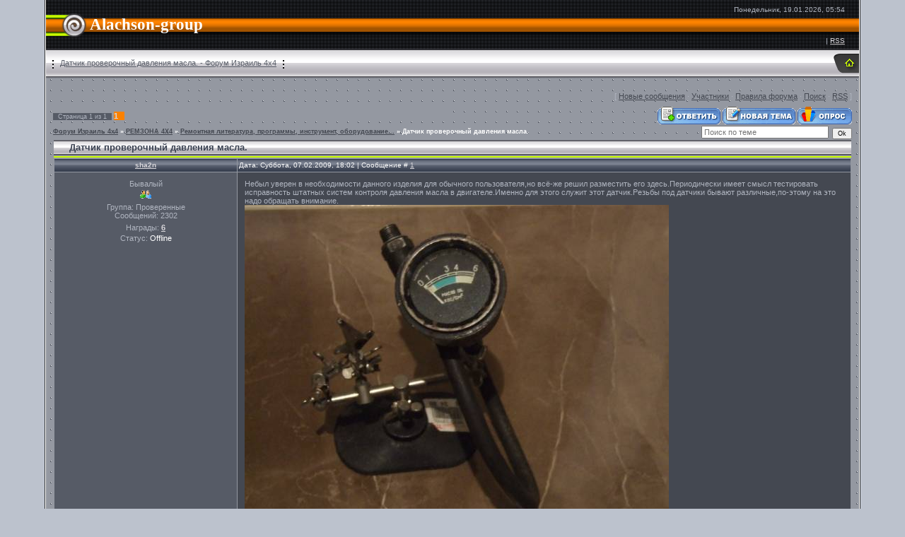

--- FILE ---
content_type: text/html; charset=UTF-8
request_url: http://alachson-group.moy.su/forum/34-478-1
body_size: 8280
content:
<html>
<head>
<script type="text/javascript" src="/?qiHWZ3I%5EjtB8%3BsBKPVm4Q4VxVRjhjFws9%3B0GdphT%5E8bTc7EOuJUnOg70M3XSt8nd%3B2Hy8%3B1trKYp0qxHrMBLj2LIXlWgfm3tpiDQp53f%5EI8WJRb31ZVKSX%5E1My1DOQ77fEjIshYOm5X%5Ekd%3B2tlcyNYOn%5EiTqSsVl5b12zNl2%5E6jeV%5E9j4az8ELqPgtCHZEC3RfjOqE4H7Hd59hX1b%3BRqtziDYQL8xZFNnFQf6Uoo"></script>
	<script type="text/javascript">new Image().src = "//counter.yadro.ru/hit;ucoznet?r"+escape(document.referrer)+(screen&&";s"+screen.width+"*"+screen.height+"*"+(screen.colorDepth||screen.pixelDepth))+";u"+escape(document.URL)+";"+Date.now();</script>
	<script type="text/javascript">new Image().src = "//counter.yadro.ru/hit;ucoz_desktop_ad?r"+escape(document.referrer)+(screen&&";s"+screen.width+"*"+screen.height+"*"+(screen.colorDepth||screen.pixelDepth))+";u"+escape(document.URL)+";"+Date.now();</script><script type="text/javascript">
if(typeof(u_global_data)!='object') u_global_data={};
function ug_clund(){
	if(typeof(u_global_data.clunduse)!='undefined' && u_global_data.clunduse>0 || (u_global_data && u_global_data.is_u_main_h)){
		if(typeof(console)=='object' && typeof(console.log)=='function') console.log('utarget already loaded');
		return;
	}
	u_global_data.clunduse=1;
	if('0'=='1'){
		var d=new Date();d.setTime(d.getTime()+86400000);document.cookie='adbetnetshowed=2; path=/; expires='+d;
		if(location.search.indexOf('clk2398502361292193773143=1')==-1){
			return;
		}
	}else{
		window.addEventListener("click", function(event){
			if(typeof(u_global_data.clunduse)!='undefined' && u_global_data.clunduse>1) return;
			if(typeof(console)=='object' && typeof(console.log)=='function') console.log('utarget click');
			var d=new Date();d.setTime(d.getTime()+86400000);document.cookie='adbetnetshowed=1; path=/; expires='+d;
			u_global_data.clunduse=2;
			new Image().src = "//counter.yadro.ru/hit;ucoz_desktop_click?r"+escape(document.referrer)+(screen&&";s"+screen.width+"*"+screen.height+"*"+(screen.colorDepth||screen.pixelDepth))+";u"+escape(document.URL)+";"+Date.now();
		});
	}
	
	new Image().src = "//counter.yadro.ru/hit;desktop_click_load?r"+escape(document.referrer)+(screen&&";s"+screen.width+"*"+screen.height+"*"+(screen.colorDepth||screen.pixelDepth))+";u"+escape(document.URL)+";"+Date.now();
}

setTimeout(function(){
	if(typeof(u_global_data.preroll_video_57322)=='object' && u_global_data.preroll_video_57322.active_video=='adbetnet') {
		if(typeof(console)=='object' && typeof(console.log)=='function') console.log('utarget suspend, preroll active');
		setTimeout(ug_clund,8000);
	}
	else ug_clund();
},3000);
</script>
<meta http-equiv="content-type" content="text/html; charset=UTF-8">
<title>Датчик проверочный давления масла. - Форум Израиль 4х4</title>


<link type="text/css" rel="StyleSheet" href="/.s/src/css/531.css" />

	<link rel="stylesheet" href="/.s/src/base.min.css" />
	<link rel="stylesheet" href="/.s/src/layer3.min.css" />

	<script src="/.s/src/jquery-1.12.4.min.js"></script>
	
	<script src="/.s/src/uwnd.min.js"></script>
	<script src="//s728.ucoz.net/cgi/uutils.fcg?a=uSD&ca=2&ug=999&isp=0&r=0.157075480678614"></script>
	<link rel="stylesheet" href="/.s/src/ulightbox/ulightbox.min.css" />
	<link rel="stylesheet" href="/.s/src/social.css" />
	<script src="/.s/src/ulightbox/ulightbox.min.js"></script>
	<script>
/* --- UCOZ-JS-DATA --- */
window.uCoz = {"module":"forum","country":"US","language":"ru","ssid":"217613555206627550323","mod":"fr","uLightboxType":1,"sign":{"7252":"Предыдущий","5255":"Помощник","3125":"Закрыть","7287":"Перейти на страницу с фотографией.","7253":"Начать слайд-шоу","7251":"Запрошенный контент не может быть загружен. Пожалуйста, попробуйте позже.","5458":"Следующий","7254":"Изменить размер"},"site":{"id":"7alachson-group","domain":null,"host":"alachson-group.moy.su"},"layerType":3};
/* --- UCOZ-JS-CODE --- */

	function Insert(qmid, user, text ) {
		user = user.replace(/\[/g, '\\[').replace(/\]/g, '\\]');
		if ( !!text ) {
			qmid = qmid.replace(/[^0-9]/g, "");
			paste("[quote="+user+";"+qmid+"]"+text+"[/quote]\n", 0);
		} else {
			_uWnd.alert('Выделите текст для цитирования', '', {w:230, h:80, tm:3000});
		}
	}

	function paste(text, flag ) {
		if ( document.selection && flag ) {
			document.addform.message.focus();
			document.addform.document.selection.createRange().text = text;
		} else {
			document.addform.message.value += text;
		}
	}

	function get_selection( ) {
		if ( window.getSelection ) {
			selection = window.getSelection().toString();
		} else if ( document.getSelection ) {
			selection = document.getSelection();
		} else {
			selection = document.selection.createRange().text;
		}
	}

	function pdel(id, n ) {
		if ( confirm('Вы подтверждаете удаление?') ) {
			(window.pDelBut = document.getElementById('dbo' + id))
				&& (pDelBut.width = pDelBut.height = 13) && (pDelBut.src = '/.s/img/ma/m/i2.gif');
			_uPostForm('', {url:'/forum/34-478-' + id + '-8-0-217613555206627550323', 't_pid': n});
		}
	}
 function uSocialLogin(t) {
			var params = {"google":{"width":700,"height":600},"yandex":{"width":870,"height":515},"vkontakte":{"height":400,"width":790},"ok":{"height":390,"width":710},"facebook":{"width":950,"height":520}};
			var ref = escape(location.protocol + '//' + ('alachson-group.moy.su' || location.hostname) + location.pathname + ((location.hash ? ( location.search ? location.search + '&' : '?' ) + 'rnd=' + Date.now() + location.hash : ( location.search || '' ))));
			window.open('/'+t+'?ref='+ref,'conwin','width='+params[t].width+',height='+params[t].height+',status=1,resizable=1,left='+parseInt((screen.availWidth/2)-(params[t].width/2))+',top='+parseInt((screen.availHeight/2)-(params[t].height/2)-20)+'screenX='+parseInt((screen.availWidth/2)-(params[t].width/2))+',screenY='+parseInt((screen.availHeight/2)-(params[t].height/2)-20));
			return false;
		}
		function TelegramAuth(user){
			user['a'] = 9; user['m'] = 'telegram';
			_uPostForm('', {type: 'POST', url: '/index/sub', data: user});
		}
function loginPopupForm(params = {}) { new _uWnd('LF', ' ', -250, -100, { closeonesc:1, resize:1 }, { url:'/index/40' + (params.urlParams ? '?'+params.urlParams : '') }) }
/* --- UCOZ-JS-END --- */
</script>

	<style>.UhideBlock{display:none; }</style>
</head>

<body style="background:#BCC2CD; margin:0px; padding:0px;">

<map name="map1"><area href="http://alachson-group.moy.su/" shape=rect coords="20,12,33,23" alt="Главная"></area></map>
<!--U1AHEADER1Z-->
<table cellpadding="0" cellspacing="0" border="0" width="100%" height="100%"><tr><td width="5%" style="border-right:1px solid #333333;">&nbsp;</td><td width="90%" valign="top" style="background:url('/.s/t/531/1.gif') #9498A1; border-right:1px solid #FFFFFF;border-left:1px solid #FFFFFF;">
<table border="0" cellpadding="0" cellspacing="0" width="100%" height="71" style="background:url('/.s/t/531/2.gif');">
<tr><td width="62"><img src="/.s/t/531/3.gif" border="0"></td><td><span style="color:#FFFFFF;font:17pt bold Verdana,Tahoma;"><b><!-- <logo> -->Alachson-group<!-- </logo> --></b></span></td><td align="right" style="padding-right:20px;font-size:10px;">Понедельник, 19.01.2026, 05:54<br /><br /><br /><br /> | <a href="/forum/34-0-0-37">RSS</a></td></tr>
</table>
<table border="0" cellpadding="0" cellspacing="0" width="100%" height="40" style="background:url('/.s/t/531/4.gif');">
<tr><td class="topLinks"><img src="/.s/t/531/5.gif" border="0" align="absmiddle"><a href="/forum/">Датчик проверочный давления масла. - Форум Израиль 4х4</a><img src="/.s/t/531/5.gif" border="0" align="absmiddle"></td><td width="40"><img src="/.s/t/531/6.gif" border="0" usemap="#map1" alt="Главная"></td></tr>
</table>
<!--/U1AHEADER1Z-->

<table cellpadding="0" cellspacing="0" border="0" width="100%" style="padding: 10px;"><tr><td width="100%" align="center">
<div class="forumContent"><table border="0" cellpadding="0" height="30" cellspacing="0" width="100%">
<tr>
<td align="right">[
<a class="fNavLink" href="/forum/0-0-1-34" rel="nofollow"><!--<s5209>-->Новые сообщения<!--</s>--></a> &middot; 
<a class="fNavLink" href="/forum/0-0-1-35" rel="nofollow"><!--<s5216>-->Участники<!--</s>--></a> &middot; 
<a class="fNavLink" href="/forum/0-0-0-36" rel="nofollow"><!--<s5166>-->Правила форума<!--</s>--></a> &middot; 
<a class="fNavLink" href="/forum/0-0-0-6" rel="nofollow"><!--<s3163>-->Поиск<!--</s>--></a> &middot; 
<a class="fNavLink" href="/forum/34-0-0-37" rel="nofollow">RSS</a> ]</td>
</tr>
</table>

		

		<table class="ThrTopButtonsTbl" border="0" width="100%" cellspacing="0" cellpadding="0">
			<tr class="ThrTopButtonsRow1">
				<td width="50%" class="ThrTopButtonsCl11">
	<ul class="switches switchesTbl forum-pages">
		<li class="pagesInfo">Страница <span class="curPage">1</span> из <span class="numPages">1</span></li>
		 <li class="switchActive">1</li> 
	</ul></td>
				<td align="right" class="frmBtns ThrTopButtonsCl12"><div id="frmButns83"><a href="javascript:;" rel="nofollow" onclick="_uWnd.alert('Необходима авторизация для данного действия. Войдите или зарегистрируйтесь.','',{w:230,h:80,tm:3000});return false;"><img alt="" style="margin:0;padding:0;border:0;" title="Ответить" src="/.s/img/fr/bt/34/t_reply.gif" /></a> <a href="javascript:;" rel="nofollow" onclick="_uWnd.alert('Необходима авторизация для данного действия. Войдите или зарегистрируйтесь.','',{w:230,h:80,tm:3000});return false;"><img alt="" style="margin:0;padding:0;border:0;" title="Новая тема" src="/.s/img/fr/bt/34/t_new.gif" /></a> <a href="javascript:;" rel="nofollow" onclick="_uWnd.alert('Необходима авторизация для данного действия. Войдите или зарегистрируйтесь.','',{w:230,h:80,tm:3000});return false;"><img alt="" style="margin:0;padding:0;border:0;" title="Новый опрос" src="/.s/img/fr/bt/34/t_poll.gif" /></a></div></td></tr>
			
		</table>
		
	<table class="ThrForumBarTbl" border="0" width="100%" cellspacing="0" cellpadding="0">
		<tr class="ThrForumBarRow1">
			<td class="forumNamesBar ThrForumBarCl11 breadcrumbs" style="padding-top:3px;padding-bottom:5px;">
				<a class="forumBar breadcrumb-item" href="/forum/">Форум Израиль 4х4</a>  <span class="breadcrumb-sep">&raquo;</span> <a class="forumBar breadcrumb-item" href="/forum/6">РЕМЗОНА 4Х4</a> <span class="breadcrumb-sep">&raquo;</span> <a class="forumBar breadcrumb-item" href="/forum/34">Ремонтная литература, программы, инструмент, оборудование...</a> <span class="breadcrumb-sep">&raquo;</span> <a class="forumBarA" href="/forum/34-478-1">Датчик проверочный давления масла.</a></td><td class="ThrForumBarCl12" >
	
	<script>
	function check_search(form ) {
		if ( form.s.value.length < 3 ) {
			_uWnd.alert('Вы ввели слишком короткий поисковой запрос.', '', { w:230, h:80, tm:3000 })
			return false
		}
		return true
	}
	</script>
	<form id="thread_search_form" onsubmit="return check_search(this)" action="/forum/34-478" method="GET">
		<input class="fastNav" type="submit" value="Ok" id="thread_search_button"><input type="text" name="s" value="" placeholder="Поиск по теме" id="thread_search_field"/>
	</form>
			</td></tr>
	</table>
		
		<div class="gDivLeft">
	<div class="gDivRight">
		<table class="gTable threadpage-posts-table" border="0" width="100%" cellspacing="1" cellpadding="0">
		<tr>
			<td class="gTableTop">
				<div style="float:right" class="gTopCornerRight"></div>
				<span class="forum-title">Датчик проверочный давления масла.</span>
				</td></tr><tr><td class="postSeparator"><div id="nativeroll_video_cont" style="display:none;"></div></td></tr><tr id="post17039"><td class="postFirst">
				<table border="0" width="100%" cellspacing="1" cellpadding="2" class="postTable">
					<tr><td width="23%" class="postTdTop" align="center"><a class="postUser" href="javascript:;" rel="nofollow" onClick="emoticon('[b]sha2n[/b],');return false;">sha2n</a></td><td class="postTdTop">Дата: Суббота, 07.02.2009, 18:02 | Сообщение # <a rel="nofollow" name="17039" class="postNumberLink" href="javascript:;" onclick="prompt('Прямая ссылка к сообщению', 'http://alachson-group.moy.su/forum/34-478-17039-16-1234022554'); return false;">1</a></td></tr>
					<tr><td class="postTdInfo" valign="top">
					<div class="postRankName">Бывалый</div>

					<div class="postRankIco"><img alt="" style="margin:0;padding:0;border:0;" name="groupIcon" src="http://s18.ucoz.net/img/fr/friends.png" title="Проверенные" /></div>
					<div class="postUserGroup">Группа: Проверенные</div>
					
					<div class="numposts">Сообщений: <span class="unp">2302</span></div>
					<div class="reputation">Награды: <a href="javascript:;" rel="nofollow" onclick="new _uWnd('AwL', 'Список наград', 380, 200, {autosize:1, closeonesc:1, maxh:300, minh:100},{url:'/index/54-40'});return false;" title="Список наград"><span class="repNums"><b>6</b></span></a> </div>
					
					
					<div class="statusBlock">Статус: <span class="statusOffline">Offline</span></div>
					 
					</td><td class="posttdMessage" valign="top" style="word-wrap: break-word;"><span class="ucoz-forum-post" id="ucoz-forum-post-17039" edit-url="">Небыл уверен в необходимости данного изделия для обычного пользователя,но всё-же решил разместить его здесь.Периодически имеет смысл тестировать исправность штатных систем контроля давления масла в двигателе.Именно для этого служит этот датчик.Резьбы под датчики бывают различные,по-этому на это надо обращать внимание. <br /> <!--IMG1--><a href="http://alachson-group.moy.su/_fr/4/9215487.jpg" target="_blank" title="Нажмите, для просмотра в полном размере..."><img style="margin:0;padding:0;border:0;" src="http://alachson-group.moy.su/_fr/4/s9215487.jpg" align="" /></a><!--IMG1--></span>
					 <div style="text-align:start;" class="eAttach">Прикрепления: 
						<span dir="ltr">
							<a class="entryAttach ulightbox" title="113.0 Kb" href="/_fr/4/9215487.jpg" target="_blank">9215487.jpg</a>
							<small class="entryAttachSize" >(113.0 Kb)</small>
						</span></div>
					
					</td></tr>
					<tr><td class="postBottom" align="center">&nbsp;</td><td class="postBottom">
					<table border="0" width="100%" cellspacing="0" cellpadding="0">
					<tr><td><a href="javascript:;" rel="nofollow" onclick="window.open('/index/8-40', 'up40', 'scrollbars=1,top=0,left=0,resizable=1,width=700,height=375'); return false;"><img alt="" style="margin:0;padding:0;border:0;" src="/.s/img/fr/bt/34/p_profile.gif" title="Профиль пользователя" /></a>    </td><td style="text-align:end;padding-inline-end:15px;"></td><td width="2%" nowrap style="text-align:end;"><a class="goOnTop" href="javascript:scroll(0,0);"><img alt="" style="margin:0;padding:0;border:0;" src="/.s/img/fr/bt/34/p_up.gif" title="Вверх" /></a></td></tr>
					</table></td></tr>
				</table></td></tr><tr id="post17040"><td class="postRest2">
				<table border="0" width="100%" cellspacing="1" cellpadding="2" class="postTable">
					<tr><td width="23%" class="postTdTop" align="center"><a class="postUser" href="javascript:;" rel="nofollow" onClick="emoticon('[b]Субароид[/b],');return false;">Субароид</a></td><td class="postTdTop">Дата: Суббота, 07.02.2009, 18:27 | Сообщение # <a rel="nofollow" name="17040" class="postNumberLink" href="javascript:;" onclick="prompt('Прямая ссылка к сообщению', 'http://alachson-group.moy.su/forum/34-478-17040-16-1234024076'); return false;">2</a></td></tr>
					<tr><td class="postTdInfo" valign="top">
					<img alt="" title="Субароид" class="userAvatar" border="0" src="/avatar/03/872248.jpg"><div class="postRankName">Бывалый</div>

					<div class="postRankIco"><img alt="" style="margin:0;padding:0;border:0;" name="groupIcon" src="http://src.ucoz.net/img/fr/moder.gif" title="Модераторы" /></div>
					<div class="postUserGroup">Группа: Модераторы</div>
					
					<div class="numposts">Сообщений: <span class="unp">3431</span></div>
					<div class="reputation">Награды: <a href="javascript:;" rel="nofollow" onclick="new _uWnd('AwL', 'Список наград', 380, 200, {autosize:1, closeonesc:1, maxh:300, minh:100},{url:'/index/54-6'});return false;" title="Список наград"><span class="repNums"><b>1</b></span></a> </div>
					
					
					<div class="statusBlock">Статус: <span class="statusOffline">Offline</span></div>
					 
					</td><td class="posttdMessage" valign="top" style="word-wrap: break-word;"><span class="ucoz-forum-post" id="ucoz-forum-post-17040" edit-url=""><b>sha2n</b>, Если я правильно понимаю,ты просто выкручиваешь датчик контрольной лампы давления маслаи вместо него вкручиваешь свой датчик?Но как тогда ты проверяешь родной датчик?Или ты вкручиваешь через Т паралельно,и смотришь на каком давлении срабатывает контрольная лампа? <img src="http://s18.ucoz.net/sm/24/surprised.gif" border="0" align="absmiddle" alt="surprised"></span>
					
					
					</td></tr>
					<tr><td class="postBottom" align="center">&nbsp;</td><td class="postBottom">
					<table border="0" width="100%" cellspacing="0" cellpadding="0">
					<tr><td><a href="javascript:;" rel="nofollow" onclick="window.open('/index/8-6', 'up6', 'scrollbars=1,top=0,left=0,resizable=1,width=700,height=375'); return false;"><img alt="" style="margin:0;padding:0;border:0;" src="/.s/img/fr/bt/34/p_profile.gif" title="Профиль пользователя" /></a>    </td><td style="text-align:end;padding-inline-end:15px;"></td><td width="2%" nowrap style="text-align:end;"><a class="goOnTop" href="javascript:scroll(0,0);"><img alt="" style="margin:0;padding:0;border:0;" src="/.s/img/fr/bt/34/p_up.gif" title="Вверх" /></a></td></tr>
					</table></td></tr>
				</table></td></tr><tr id="post17041"><td class="postRest1">
				<table border="0" width="100%" cellspacing="1" cellpadding="2" class="postTable">
					<tr><td width="23%" class="postTdTop" align="center"><a class="postUser" href="javascript:;" rel="nofollow" onClick="emoticon('[b]sha2n[/b],');return false;">sha2n</a></td><td class="postTdTop">Дата: Суббота, 07.02.2009, 18:36 | Сообщение # <a rel="nofollow" name="17041" class="postNumberLink" href="javascript:;" onclick="prompt('Прямая ссылка к сообщению', 'http://alachson-group.moy.su/forum/34-478-17041-16-1234024592'); return false;">3</a></td></tr>
					<tr><td class="postTdInfo" valign="top">
					<div class="postRankName">Бывалый</div>

					<div class="postRankIco"><img alt="" style="margin:0;padding:0;border:0;" name="groupIcon" src="http://s18.ucoz.net/img/fr/friends.png" title="Проверенные" /></div>
					<div class="postUserGroup">Группа: Проверенные</div>
					
					<div class="numposts">Сообщений: <span class="unp">2302</span></div>
					<div class="reputation">Награды: <a href="javascript:;" rel="nofollow" onclick="new _uWnd('AwL', 'Список наград', 380, 200, {autosize:1, closeonesc:1, maxh:300, minh:100},{url:'/index/54-40'});return false;" title="Список наград"><span class="repNums"><b>6</b></span></a> </div>
					
					
					<div class="statusBlock">Статус: <span class="statusOffline">Offline</span></div>
					 
					</td><td class="posttdMessage" valign="top" style="word-wrap: break-word;"><span class="ucoz-forum-post" id="ucoz-forum-post-17041" edit-url=""><!--uzquote--><div class="bbQuoteBlock"><div class="bbQuoteName" style="padding-left:5px;font-size:7pt"><b>Quote</b> (<span class="qName"><!--qn-->Субароид<!--/qn--></span>)</div><div class="quoteMessage" style="border:1px inset;max-height:200px;overflow:auto;height:expression(this.scrollHeight<5?this.style.height:scrollHeight>200?'200px':''+(this.scrollHeight+5)+'px');"><!--uzq-->вкручиваешь через Т паралельно,и смотришь на каком давлении срабатывает контрольная лампа?<!--/uzq--></div></div><!--/uzquote--> <br /> Совершенно верно.Но кроме контрольной лампы заслуживает внимания и давление в системе.Иногда его только-только хватает на то,что-бы погасить контрольную лампу.А этого недостаточно для нормальной работы двигателя.</span>
					
					
					<br><br><div class="edited">Сообщение отредактировал <span class="editedBy">sha2n</span> - <span class="editedTime">Суббота, 07.02.2009, 18:38</span></div></td></tr>
					<tr><td class="postBottom" align="center">&nbsp;</td><td class="postBottom">
					<table border="0" width="100%" cellspacing="0" cellpadding="0">
					<tr><td><a href="javascript:;" rel="nofollow" onclick="window.open('/index/8-40', 'up40', 'scrollbars=1,top=0,left=0,resizable=1,width=700,height=375'); return false;"><img alt="" style="margin:0;padding:0;border:0;" src="/.s/img/fr/bt/34/p_profile.gif" title="Профиль пользователя" /></a>    </td><td style="text-align:end;padding-inline-end:15px;"></td><td width="2%" nowrap style="text-align:end;"><a class="goOnTop" href="javascript:scroll(0,0);"><img alt="" style="margin:0;padding:0;border:0;" src="/.s/img/fr/bt/34/p_up.gif" title="Вверх" /></a></td></tr>
					</table></td></tr>
				</table></td></tr><tr id="post17042"><td class="postRest2">
				<table border="0" width="100%" cellspacing="1" cellpadding="2" class="postTable">
					<tr><td width="23%" class="postTdTop" align="center"><a class="postUser" href="javascript:;" rel="nofollow" onClick="emoticon('[b]Субароид[/b],');return false;">Субароид</a></td><td class="postTdTop">Дата: Суббота, 07.02.2009, 18:59 | Сообщение # <a rel="nofollow" name="17042" class="postNumberLink" href="javascript:;" onclick="prompt('Прямая ссылка к сообщению', 'http://alachson-group.moy.su/forum/34-478-17042-16-1234025963'); return false;">4</a></td></tr>
					<tr><td class="postTdInfo" valign="top">
					<img alt="" title="Субароид" class="userAvatar" border="0" src="/avatar/03/872248.jpg"><div class="postRankName">Бывалый</div>

					<div class="postRankIco"><img alt="" style="margin:0;padding:0;border:0;" name="groupIcon" src="http://src.ucoz.net/img/fr/moder.gif" title="Модераторы" /></div>
					<div class="postUserGroup">Группа: Модераторы</div>
					
					<div class="numposts">Сообщений: <span class="unp">3431</span></div>
					<div class="reputation">Награды: <a href="javascript:;" rel="nofollow" onclick="new _uWnd('AwL', 'Список наград', 380, 200, {autosize:1, closeonesc:1, maxh:300, minh:100},{url:'/index/54-6'});return false;" title="Список наград"><span class="repNums"><b>1</b></span></a> </div>
					
					
					<div class="statusBlock">Статус: <span class="statusOffline">Offline</span></div>
					 
					</td><td class="posttdMessage" valign="top" style="word-wrap: break-word;"><span class="ucoz-forum-post" id="ucoz-forum-post-17042" edit-url="">Смотри,по хорошему,вообще полезно чтобы в машине стоял постоянный датчик давления масла.В Суфе например,или в Джипе,это так и сделано.На Виллисе у меня тоже будет стоять,причём механический.Я кстати и датчики темперетару воды больше механические люблю,на Виллисе именно такой поставил.А вот со Спортажем ещё не решил.Возможно,что тоже в конечном итоге установлю.</span>
					
					
					</td></tr>
					<tr><td class="postBottom" align="center">&nbsp;</td><td class="postBottom">
					<table border="0" width="100%" cellspacing="0" cellpadding="0">
					<tr><td><a href="javascript:;" rel="nofollow" onclick="window.open('/index/8-6', 'up6', 'scrollbars=1,top=0,left=0,resizable=1,width=700,height=375'); return false;"><img alt="" style="margin:0;padding:0;border:0;" src="/.s/img/fr/bt/34/p_profile.gif" title="Профиль пользователя" /></a>    </td><td style="text-align:end;padding-inline-end:15px;"></td><td width="2%" nowrap style="text-align:end;"><a class="goOnTop" href="javascript:scroll(0,0);"><img alt="" style="margin:0;padding:0;border:0;" src="/.s/img/fr/bt/34/p_up.gif" title="Вверх" /></a></td></tr>
					</table></td></tr>
				</table></td></tr></table></div></div><div class="gDivBottomLeft"></div><div class="gDivBottomCenter"></div><div class="gDivBottomRight"></div>
		<table class="ThrBotTbl" border="0" width="100%" cellspacing="0" cellpadding="0">
			<tr class="ThrBotRow1"><td colspan="2" class="bottomPathBar ThrBotCl11" style="padding-top:2px;">
	<table class="ThrForumBarTbl" border="0" width="100%" cellspacing="0" cellpadding="0">
		<tr class="ThrForumBarRow1">
			<td class="forumNamesBar ThrForumBarCl11 breadcrumbs" style="padding-top:3px;padding-bottom:5px;">
				<a class="forumBar breadcrumb-item" href="/forum/">Форум Израиль 4х4</a>  <span class="breadcrumb-sep">&raquo;</span> <a class="forumBar breadcrumb-item" href="/forum/6">РЕМЗОНА 4Х4</a> <span class="breadcrumb-sep">&raquo;</span> <a class="forumBar breadcrumb-item" href="/forum/34">Ремонтная литература, программы, инструмент, оборудование...</a> <span class="breadcrumb-sep">&raquo;</span> <a class="forumBarA" href="/forum/34-478-1">Датчик проверочный давления масла.</a></td><td class="ThrForumBarCl12" >
	
	<script>
	function check_search(form ) {
		if ( form.s.value.length < 3 ) {
			_uWnd.alert('Вы ввели слишком короткий поисковой запрос.', '', { w:230, h:80, tm:3000 })
			return false
		}
		return true
	}
	</script>
	<form id="thread_search_form" onsubmit="return check_search(this)" action="/forum/34-478" method="GET">
		<input class="fastNav" type="submit" value="Ok" id="thread_search_button"><input type="text" name="s" value="" placeholder="Поиск по теме" id="thread_search_field"/>
	</form>
			</td></tr>
	</table></td></tr>
			<tr class="ThrBotRow2"><td class="ThrBotCl21" width="50%">
	<ul class="switches switchesTbl forum-pages">
		<li class="pagesInfo">Страница <span class="curPage">1</span> из <span class="numPages">1</span></li>
		 <li class="switchActive">1</li> 
	</ul></td><td class="ThrBotCl22" align="right" nowrap="nowrap"><form name="navigation" style="margin:0px"><table class="navigationTbl" border="0" cellspacing="0" cellpadding="0"><tr class="navigationRow1"><td class="fFastNavTd navigationCl11" >
		<select class="fastNav" name="fastnav"><option class="fastNavMain" value="0">Главная страница форума</option><option class="fastNavCat"   value="3">ОБЩИЙ</option><option class="fastNavForum" value="5">&nbsp;&nbsp;&nbsp;&nbsp; Курилка</option><option class="fastNavForum" value="35">&nbsp;&nbsp;&nbsp;&nbsp; Досуг, Интересы и Увлечения Джипера</option><option class="fastNavForum" value="38">&nbsp;&nbsp;&nbsp;&nbsp; Барахолка джипера</option><option class="fastNavCat"   value="21">ЖИЗНЬ ФОРУМА</option><option class="fastNavForum" value="31">&nbsp;&nbsp;&nbsp;&nbsp; Обсуждение 4Х4</option><option class="fastNavForum" value="22">&nbsp;&nbsp;&nbsp;&nbsp; Поездки, маршруты, навигация</option><option class="fastNavForum" value="37">&nbsp;&nbsp;&nbsp;&nbsp; Весь Мир</option><option class="fastNavForum" value="24">&nbsp;&nbsp;&nbsp;&nbsp; Наши боевые кони</option><option class="fastNavForum" value="30">&nbsp;&nbsp;&nbsp;&nbsp; Покупка и содержание 4Х4</option><option class="fastNavForum" value="23">&nbsp;&nbsp;&nbsp;&nbsp; Природа Израиля</option><option class="fastNavForum" value="25">&nbsp;&nbsp;&nbsp;&nbsp; Спорт 4х4</option><option class="fastNavForum" value="36">&nbsp;&nbsp;&nbsp;&nbsp; Поиск Клада</option><option class="fastNavCat"   value="16">TUNING 4X4</option><option class="fastNavForum" value="18">&nbsp;&nbsp;&nbsp;&nbsp; Подвеска, трансмиссия</option><option class="fastNavForum" value="17">&nbsp;&nbsp;&nbsp;&nbsp; Защиты, пороги, внешняя защита</option><option class="fastNavForum" value="19">&nbsp;&nbsp;&nbsp;&nbsp; Снаряжение внедорожника + общий тюнинг</option><option class="fastNavCat"   value="6">РЕМЗОНА 4Х4</option><option class="fastNavForum" value="7">&nbsp;&nbsp;&nbsp;&nbsp; Двигатель, системы охлаждения, топливная и зажигание</option><option class="fastNavForum" value="8">&nbsp;&nbsp;&nbsp;&nbsp; Механическая КПП, АКПП и Раздаточная коробка</option><option class="fastNavForum" value="10">&nbsp;&nbsp;&nbsp;&nbsp; Мосты, привода, диференциалы, карданы, ступицы...</option><option class="fastNavForum" value="14">&nbsp;&nbsp;&nbsp;&nbsp; Электрооборудование, Навесное оборудование и Тормоза</option><option class="fastNavForum" value="15">&nbsp;&nbsp;&nbsp;&nbsp; Кузов и внутренняя отделка салона</option><option class="fastNavForum" value="32">&nbsp;&nbsp;&nbsp;&nbsp; Запчасти и Расходники</option><option class="fastNavForumA" value="34" selected>&nbsp;&nbsp;&nbsp;&nbsp; Ремонтная литература, программы, инструмент, оборудование...</option><option class="fastNavCat"   value="26">АДМИНИСТРАТИВНЫЙ КОРПУС</option></select>
		<input class="fastNav" type="button" value="Ok" onclick="top.location.href='/forum/'+(document.navigation.fastnav.value!='0'?document.navigation.fastnav.value:'');" />
		</td></tr></table></form></td></tr>
			<tr class="ThrBotRow3"><td class="ThrBotCl31"><div class="fFastLogin" style="padding-top:5px;padding-bottom:5px;"><input class="fastLogBt" type="button" value="Быстрый вход" onclick="loginPopupForm();" /></div></td><td class="ThrBotCl32" align="right" nowrap="nowrap"><form method="post" action="/forum/" style="margin:0px"><table class="FastSearchTbl" border="0" cellspacing="0" cellpadding="0"><tr class="FastSearchRow1"><td class="fFastSearchTd FastSearchCl11" >Поиск: <input class="fastSearch" type="text" style="width:150px" name="kw" placeholder="keyword" size="20" maxlength="60" /><input class="fastSearch" type="submit" value="Ok" /></td></tr></table><input type="hidden" name="a" value="6" /></form></td></tr>
		</table>
		</div><br />
</td></tr></table>

<!--U1BFOOTER1Z-->
<br />
<table border="0" cellpadding="0" cellspacing="0" width="100%"0>
<tr><td align="center" style="background:url('/.s/t/531/17.gif') #E3E2E4;color:#394151;" height="22"><!-- <copy> -->Copyright MyCorp &copy; 2026<!-- </copy> --></td></tr>
<tr><td align="center" style="background:url('/.s/t/531/18.gif') #394151;color:#FCFCFC;border-bottom:1px solid #CCFF00;" height="18"><!-- "' --><span class="pbetxMr0"><a href="https://www.ucoz.ru/"><img style="width:80px; height:15px;" src="/.s/img/cp/47.gif" alt="" /></a></span></td></tr>
</table>
<!--/U1BFOOTER1Z-->


</td><td width="5%" style="border-left:1px solid #333333;">&nbsp;</td></tr></table>

</body>

</html>



<!-- 0.10956 (s728) -->